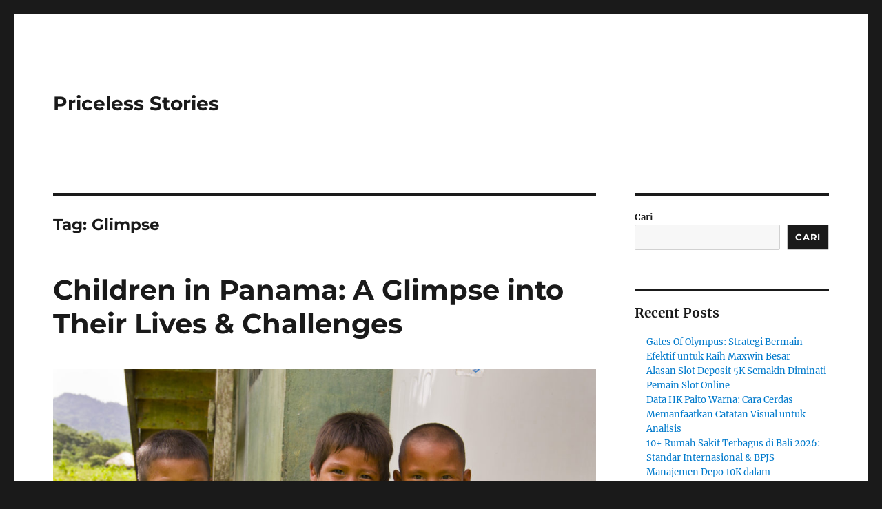

--- FILE ---
content_type: text/html; charset=UTF-8
request_url: https://priceless-stories.org/tag/glimpse/
body_size: 16352
content:
<!DOCTYPE html>
<html lang="id" class="no-js">
<head>
	<meta charset="UTF-8">
	<meta name="viewport" content="width=device-width, initial-scale=1.0">
	<link rel="profile" href="https://gmpg.org/xfn/11">
		<script>
(function(html){html.className = html.className.replace(/\bno-js\b/,'js')})(document.documentElement);
//# sourceURL=twentysixteen_javascript_detection
</script>
<meta name='robots' content='index, follow, max-image-preview:large, max-snippet:-1, max-video-preview:-1' />

	<!-- This site is optimized with the Yoast SEO plugin v26.8 - https://yoast.com/product/yoast-seo-wordpress/ -->
	<title>Glimpse Archives - Priceless Stories</title>
	<link rel="canonical" href="https://priceless-stories.org/tag/glimpse/" />
	<meta property="og:locale" content="id_ID" />
	<meta property="og:type" content="article" />
	<meta property="og:title" content="Glimpse Archives - Priceless Stories" />
	<meta property="og:url" content="https://priceless-stories.org/tag/glimpse/" />
	<meta property="og:site_name" content="Priceless Stories" />
	<meta name="twitter:card" content="summary_large_image" />
	<script type="application/ld+json" class="yoast-schema-graph">{"@context":"https://schema.org","@graph":[{"@type":"CollectionPage","@id":"https://priceless-stories.org/tag/glimpse/","url":"https://priceless-stories.org/tag/glimpse/","name":"Glimpse Archives - Priceless Stories","isPartOf":{"@id":"https://priceless-stories.org/#website"},"primaryImageOfPage":{"@id":"https://priceless-stories.org/tag/glimpse/#primaryimage"},"image":{"@id":"https://priceless-stories.org/tag/glimpse/#primaryimage"},"thumbnailUrl":"https://priceless-stories.org/wp-content/uploads/2024/09/shutterstock_255791494-1024x707-1.jpg","breadcrumb":{"@id":"https://priceless-stories.org/tag/glimpse/#breadcrumb"},"inLanguage":"id"},{"@type":"ImageObject","inLanguage":"id","@id":"https://priceless-stories.org/tag/glimpse/#primaryimage","url":"https://priceless-stories.org/wp-content/uploads/2024/09/shutterstock_255791494-1024x707-1.jpg","contentUrl":"https://priceless-stories.org/wp-content/uploads/2024/09/shutterstock_255791494-1024x707-1.jpg","width":1024,"height":707,"caption":"priceless-stories.org"},{"@type":"BreadcrumbList","@id":"https://priceless-stories.org/tag/glimpse/#breadcrumb","itemListElement":[{"@type":"ListItem","position":1,"name":"Home","item":"https://priceless-stories.org/"},{"@type":"ListItem","position":2,"name":"Glimpse"}]},{"@type":"WebSite","@id":"https://priceless-stories.org/#website","url":"https://priceless-stories.org/","name":"Priceless Stories","description":"","potentialAction":[{"@type":"SearchAction","target":{"@type":"EntryPoint","urlTemplate":"https://priceless-stories.org/?s={search_term_string}"},"query-input":{"@type":"PropertyValueSpecification","valueRequired":true,"valueName":"search_term_string"}}],"inLanguage":"id"}]}</script>
	<!-- / Yoast SEO plugin. -->


<link rel="alternate" type="application/rss+xml" title="Priceless Stories &raquo; Feed" href="https://priceless-stories.org/feed/" />
<link rel="alternate" type="application/rss+xml" title="Priceless Stories &raquo; Umpan Komentar" href="https://priceless-stories.org/comments/feed/" />
<link rel="alternate" type="application/rss+xml" title="Priceless Stories &raquo; Glimpse Umpan Tag" href="https://priceless-stories.org/tag/glimpse/feed/" />
<style id='wp-img-auto-sizes-contain-inline-css'>
img:is([sizes=auto i],[sizes^="auto," i]){contain-intrinsic-size:3000px 1500px}
/*# sourceURL=wp-img-auto-sizes-contain-inline-css */
</style>
<style id='wp-emoji-styles-inline-css'>

	img.wp-smiley, img.emoji {
		display: inline !important;
		border: none !important;
		box-shadow: none !important;
		height: 1em !important;
		width: 1em !important;
		margin: 0 0.07em !important;
		vertical-align: -0.1em !important;
		background: none !important;
		padding: 0 !important;
	}
/*# sourceURL=wp-emoji-styles-inline-css */
</style>
<style id='wp-block-library-inline-css'>
:root{--wp-block-synced-color:#7a00df;--wp-block-synced-color--rgb:122,0,223;--wp-bound-block-color:var(--wp-block-synced-color);--wp-editor-canvas-background:#ddd;--wp-admin-theme-color:#007cba;--wp-admin-theme-color--rgb:0,124,186;--wp-admin-theme-color-darker-10:#006ba1;--wp-admin-theme-color-darker-10--rgb:0,107,160.5;--wp-admin-theme-color-darker-20:#005a87;--wp-admin-theme-color-darker-20--rgb:0,90,135;--wp-admin-border-width-focus:2px}@media (min-resolution:192dpi){:root{--wp-admin-border-width-focus:1.5px}}.wp-element-button{cursor:pointer}:root .has-very-light-gray-background-color{background-color:#eee}:root .has-very-dark-gray-background-color{background-color:#313131}:root .has-very-light-gray-color{color:#eee}:root .has-very-dark-gray-color{color:#313131}:root .has-vivid-green-cyan-to-vivid-cyan-blue-gradient-background{background:linear-gradient(135deg,#00d084,#0693e3)}:root .has-purple-crush-gradient-background{background:linear-gradient(135deg,#34e2e4,#4721fb 50%,#ab1dfe)}:root .has-hazy-dawn-gradient-background{background:linear-gradient(135deg,#faaca8,#dad0ec)}:root .has-subdued-olive-gradient-background{background:linear-gradient(135deg,#fafae1,#67a671)}:root .has-atomic-cream-gradient-background{background:linear-gradient(135deg,#fdd79a,#004a59)}:root .has-nightshade-gradient-background{background:linear-gradient(135deg,#330968,#31cdcf)}:root .has-midnight-gradient-background{background:linear-gradient(135deg,#020381,#2874fc)}:root{--wp--preset--font-size--normal:16px;--wp--preset--font-size--huge:42px}.has-regular-font-size{font-size:1em}.has-larger-font-size{font-size:2.625em}.has-normal-font-size{font-size:var(--wp--preset--font-size--normal)}.has-huge-font-size{font-size:var(--wp--preset--font-size--huge)}.has-text-align-center{text-align:center}.has-text-align-left{text-align:left}.has-text-align-right{text-align:right}.has-fit-text{white-space:nowrap!important}#end-resizable-editor-section{display:none}.aligncenter{clear:both}.items-justified-left{justify-content:flex-start}.items-justified-center{justify-content:center}.items-justified-right{justify-content:flex-end}.items-justified-space-between{justify-content:space-between}.screen-reader-text{border:0;clip-path:inset(50%);height:1px;margin:-1px;overflow:hidden;padding:0;position:absolute;width:1px;word-wrap:normal!important}.screen-reader-text:focus{background-color:#ddd;clip-path:none;color:#444;display:block;font-size:1em;height:auto;left:5px;line-height:normal;padding:15px 23px 14px;text-decoration:none;top:5px;width:auto;z-index:100000}html :where(.has-border-color){border-style:solid}html :where([style*=border-top-color]){border-top-style:solid}html :where([style*=border-right-color]){border-right-style:solid}html :where([style*=border-bottom-color]){border-bottom-style:solid}html :where([style*=border-left-color]){border-left-style:solid}html :where([style*=border-width]){border-style:solid}html :where([style*=border-top-width]){border-top-style:solid}html :where([style*=border-right-width]){border-right-style:solid}html :where([style*=border-bottom-width]){border-bottom-style:solid}html :where([style*=border-left-width]){border-left-style:solid}html :where(img[class*=wp-image-]){height:auto;max-width:100%}:where(figure){margin:0 0 1em}html :where(.is-position-sticky){--wp-admin--admin-bar--position-offset:var(--wp-admin--admin-bar--height,0px)}@media screen and (max-width:600px){html :where(.is-position-sticky){--wp-admin--admin-bar--position-offset:0px}}

/*# sourceURL=wp-block-library-inline-css */
</style><style id='wp-block-archives-inline-css'>
.wp-block-archives{box-sizing:border-box}.wp-block-archives-dropdown label{display:block}
/*# sourceURL=https://priceless-stories.org/wp-includes/blocks/archives/style.min.css */
</style>
<style id='wp-block-categories-inline-css'>
.wp-block-categories{box-sizing:border-box}.wp-block-categories.alignleft{margin-right:2em}.wp-block-categories.alignright{margin-left:2em}.wp-block-categories.wp-block-categories-dropdown.aligncenter{text-align:center}.wp-block-categories .wp-block-categories__label{display:block;width:100%}
/*# sourceURL=https://priceless-stories.org/wp-includes/blocks/categories/style.min.css */
</style>
<style id='wp-block-heading-inline-css'>
h1:where(.wp-block-heading).has-background,h2:where(.wp-block-heading).has-background,h3:where(.wp-block-heading).has-background,h4:where(.wp-block-heading).has-background,h5:where(.wp-block-heading).has-background,h6:where(.wp-block-heading).has-background{padding:1.25em 2.375em}h1.has-text-align-left[style*=writing-mode]:where([style*=vertical-lr]),h1.has-text-align-right[style*=writing-mode]:where([style*=vertical-rl]),h2.has-text-align-left[style*=writing-mode]:where([style*=vertical-lr]),h2.has-text-align-right[style*=writing-mode]:where([style*=vertical-rl]),h3.has-text-align-left[style*=writing-mode]:where([style*=vertical-lr]),h3.has-text-align-right[style*=writing-mode]:where([style*=vertical-rl]),h4.has-text-align-left[style*=writing-mode]:where([style*=vertical-lr]),h4.has-text-align-right[style*=writing-mode]:where([style*=vertical-rl]),h5.has-text-align-left[style*=writing-mode]:where([style*=vertical-lr]),h5.has-text-align-right[style*=writing-mode]:where([style*=vertical-rl]),h6.has-text-align-left[style*=writing-mode]:where([style*=vertical-lr]),h6.has-text-align-right[style*=writing-mode]:where([style*=vertical-rl]){rotate:180deg}
/*# sourceURL=https://priceless-stories.org/wp-includes/blocks/heading/style.min.css */
</style>
<style id='wp-block-latest-comments-inline-css'>
ol.wp-block-latest-comments{box-sizing:border-box;margin-left:0}:where(.wp-block-latest-comments:not([style*=line-height] .wp-block-latest-comments__comment)){line-height:1.1}:where(.wp-block-latest-comments:not([style*=line-height] .wp-block-latest-comments__comment-excerpt p)){line-height:1.8}.has-dates :where(.wp-block-latest-comments:not([style*=line-height])),.has-excerpts :where(.wp-block-latest-comments:not([style*=line-height])){line-height:1.5}.wp-block-latest-comments .wp-block-latest-comments{padding-left:0}.wp-block-latest-comments__comment{list-style:none;margin-bottom:1em}.has-avatars .wp-block-latest-comments__comment{list-style:none;min-height:2.25em}.has-avatars .wp-block-latest-comments__comment .wp-block-latest-comments__comment-excerpt,.has-avatars .wp-block-latest-comments__comment .wp-block-latest-comments__comment-meta{margin-left:3.25em}.wp-block-latest-comments__comment-excerpt p{font-size:.875em;margin:.36em 0 1.4em}.wp-block-latest-comments__comment-date{display:block;font-size:.75em}.wp-block-latest-comments .avatar,.wp-block-latest-comments__comment-avatar{border-radius:1.5em;display:block;float:left;height:2.5em;margin-right:.75em;width:2.5em}.wp-block-latest-comments[class*=-font-size] a,.wp-block-latest-comments[style*=font-size] a{font-size:inherit}
/*# sourceURL=https://priceless-stories.org/wp-includes/blocks/latest-comments/style.min.css */
</style>
<style id='wp-block-latest-posts-inline-css'>
.wp-block-latest-posts{box-sizing:border-box}.wp-block-latest-posts.alignleft{margin-right:2em}.wp-block-latest-posts.alignright{margin-left:2em}.wp-block-latest-posts.wp-block-latest-posts__list{list-style:none}.wp-block-latest-posts.wp-block-latest-posts__list li{clear:both;overflow-wrap:break-word}.wp-block-latest-posts.is-grid{display:flex;flex-wrap:wrap}.wp-block-latest-posts.is-grid li{margin:0 1.25em 1.25em 0;width:100%}@media (min-width:600px){.wp-block-latest-posts.columns-2 li{width:calc(50% - .625em)}.wp-block-latest-posts.columns-2 li:nth-child(2n){margin-right:0}.wp-block-latest-posts.columns-3 li{width:calc(33.33333% - .83333em)}.wp-block-latest-posts.columns-3 li:nth-child(3n){margin-right:0}.wp-block-latest-posts.columns-4 li{width:calc(25% - .9375em)}.wp-block-latest-posts.columns-4 li:nth-child(4n){margin-right:0}.wp-block-latest-posts.columns-5 li{width:calc(20% - 1em)}.wp-block-latest-posts.columns-5 li:nth-child(5n){margin-right:0}.wp-block-latest-posts.columns-6 li{width:calc(16.66667% - 1.04167em)}.wp-block-latest-posts.columns-6 li:nth-child(6n){margin-right:0}}:root :where(.wp-block-latest-posts.is-grid){padding:0}:root :where(.wp-block-latest-posts.wp-block-latest-posts__list){padding-left:0}.wp-block-latest-posts__post-author,.wp-block-latest-posts__post-date{display:block;font-size:.8125em}.wp-block-latest-posts__post-excerpt,.wp-block-latest-posts__post-full-content{margin-bottom:1em;margin-top:.5em}.wp-block-latest-posts__featured-image a{display:inline-block}.wp-block-latest-posts__featured-image img{height:auto;max-width:100%;width:auto}.wp-block-latest-posts__featured-image.alignleft{float:left;margin-right:1em}.wp-block-latest-posts__featured-image.alignright{float:right;margin-left:1em}.wp-block-latest-posts__featured-image.aligncenter{margin-bottom:1em;text-align:center}
/*# sourceURL=https://priceless-stories.org/wp-includes/blocks/latest-posts/style.min.css */
</style>
<style id='wp-block-search-inline-css'>
.wp-block-search__button{margin-left:10px;word-break:normal}.wp-block-search__button.has-icon{line-height:0}.wp-block-search__button svg{height:1.25em;min-height:24px;min-width:24px;width:1.25em;fill:currentColor;vertical-align:text-bottom}:where(.wp-block-search__button){border:1px solid #ccc;padding:6px 10px}.wp-block-search__inside-wrapper{display:flex;flex:auto;flex-wrap:nowrap;max-width:100%}.wp-block-search__label{width:100%}.wp-block-search.wp-block-search__button-only .wp-block-search__button{box-sizing:border-box;display:flex;flex-shrink:0;justify-content:center;margin-left:0;max-width:100%}.wp-block-search.wp-block-search__button-only .wp-block-search__inside-wrapper{min-width:0!important;transition-property:width}.wp-block-search.wp-block-search__button-only .wp-block-search__input{flex-basis:100%;transition-duration:.3s}.wp-block-search.wp-block-search__button-only.wp-block-search__searchfield-hidden,.wp-block-search.wp-block-search__button-only.wp-block-search__searchfield-hidden .wp-block-search__inside-wrapper{overflow:hidden}.wp-block-search.wp-block-search__button-only.wp-block-search__searchfield-hidden .wp-block-search__input{border-left-width:0!important;border-right-width:0!important;flex-basis:0;flex-grow:0;margin:0;min-width:0!important;padding-left:0!important;padding-right:0!important;width:0!important}:where(.wp-block-search__input){appearance:none;border:1px solid #949494;flex-grow:1;font-family:inherit;font-size:inherit;font-style:inherit;font-weight:inherit;letter-spacing:inherit;line-height:inherit;margin-left:0;margin-right:0;min-width:3rem;padding:8px;text-decoration:unset!important;text-transform:inherit}:where(.wp-block-search__button-inside .wp-block-search__inside-wrapper){background-color:#fff;border:1px solid #949494;box-sizing:border-box;padding:4px}:where(.wp-block-search__button-inside .wp-block-search__inside-wrapper) .wp-block-search__input{border:none;border-radius:0;padding:0 4px}:where(.wp-block-search__button-inside .wp-block-search__inside-wrapper) .wp-block-search__input:focus{outline:none}:where(.wp-block-search__button-inside .wp-block-search__inside-wrapper) :where(.wp-block-search__button){padding:4px 8px}.wp-block-search.aligncenter .wp-block-search__inside-wrapper{margin:auto}.wp-block[data-align=right] .wp-block-search.wp-block-search__button-only .wp-block-search__inside-wrapper{float:right}
/*# sourceURL=https://priceless-stories.org/wp-includes/blocks/search/style.min.css */
</style>
<style id='wp-block-search-theme-inline-css'>
.wp-block-search .wp-block-search__label{font-weight:700}.wp-block-search__button{border:1px solid #ccc;padding:.375em .625em}
/*# sourceURL=https://priceless-stories.org/wp-includes/blocks/search/theme.min.css */
</style>
<style id='wp-block-group-inline-css'>
.wp-block-group{box-sizing:border-box}:where(.wp-block-group.wp-block-group-is-layout-constrained){position:relative}
/*# sourceURL=https://priceless-stories.org/wp-includes/blocks/group/style.min.css */
</style>
<style id='wp-block-group-theme-inline-css'>
:where(.wp-block-group.has-background){padding:1.25em 2.375em}
/*# sourceURL=https://priceless-stories.org/wp-includes/blocks/group/theme.min.css */
</style>
<style id='global-styles-inline-css'>
:root{--wp--preset--aspect-ratio--square: 1;--wp--preset--aspect-ratio--4-3: 4/3;--wp--preset--aspect-ratio--3-4: 3/4;--wp--preset--aspect-ratio--3-2: 3/2;--wp--preset--aspect-ratio--2-3: 2/3;--wp--preset--aspect-ratio--16-9: 16/9;--wp--preset--aspect-ratio--9-16: 9/16;--wp--preset--color--black: #000000;--wp--preset--color--cyan-bluish-gray: #abb8c3;--wp--preset--color--white: #fff;--wp--preset--color--pale-pink: #f78da7;--wp--preset--color--vivid-red: #cf2e2e;--wp--preset--color--luminous-vivid-orange: #ff6900;--wp--preset--color--luminous-vivid-amber: #fcb900;--wp--preset--color--light-green-cyan: #7bdcb5;--wp--preset--color--vivid-green-cyan: #00d084;--wp--preset--color--pale-cyan-blue: #8ed1fc;--wp--preset--color--vivid-cyan-blue: #0693e3;--wp--preset--color--vivid-purple: #9b51e0;--wp--preset--color--dark-gray: #1a1a1a;--wp--preset--color--medium-gray: #686868;--wp--preset--color--light-gray: #e5e5e5;--wp--preset--color--blue-gray: #4d545c;--wp--preset--color--bright-blue: #007acc;--wp--preset--color--light-blue: #9adffd;--wp--preset--color--dark-brown: #402b30;--wp--preset--color--medium-brown: #774e24;--wp--preset--color--dark-red: #640c1f;--wp--preset--color--bright-red: #ff675f;--wp--preset--color--yellow: #ffef8e;--wp--preset--gradient--vivid-cyan-blue-to-vivid-purple: linear-gradient(135deg,rgb(6,147,227) 0%,rgb(155,81,224) 100%);--wp--preset--gradient--light-green-cyan-to-vivid-green-cyan: linear-gradient(135deg,rgb(122,220,180) 0%,rgb(0,208,130) 100%);--wp--preset--gradient--luminous-vivid-amber-to-luminous-vivid-orange: linear-gradient(135deg,rgb(252,185,0) 0%,rgb(255,105,0) 100%);--wp--preset--gradient--luminous-vivid-orange-to-vivid-red: linear-gradient(135deg,rgb(255,105,0) 0%,rgb(207,46,46) 100%);--wp--preset--gradient--very-light-gray-to-cyan-bluish-gray: linear-gradient(135deg,rgb(238,238,238) 0%,rgb(169,184,195) 100%);--wp--preset--gradient--cool-to-warm-spectrum: linear-gradient(135deg,rgb(74,234,220) 0%,rgb(151,120,209) 20%,rgb(207,42,186) 40%,rgb(238,44,130) 60%,rgb(251,105,98) 80%,rgb(254,248,76) 100%);--wp--preset--gradient--blush-light-purple: linear-gradient(135deg,rgb(255,206,236) 0%,rgb(152,150,240) 100%);--wp--preset--gradient--blush-bordeaux: linear-gradient(135deg,rgb(254,205,165) 0%,rgb(254,45,45) 50%,rgb(107,0,62) 100%);--wp--preset--gradient--luminous-dusk: linear-gradient(135deg,rgb(255,203,112) 0%,rgb(199,81,192) 50%,rgb(65,88,208) 100%);--wp--preset--gradient--pale-ocean: linear-gradient(135deg,rgb(255,245,203) 0%,rgb(182,227,212) 50%,rgb(51,167,181) 100%);--wp--preset--gradient--electric-grass: linear-gradient(135deg,rgb(202,248,128) 0%,rgb(113,206,126) 100%);--wp--preset--gradient--midnight: linear-gradient(135deg,rgb(2,3,129) 0%,rgb(40,116,252) 100%);--wp--preset--font-size--small: 13px;--wp--preset--font-size--medium: 20px;--wp--preset--font-size--large: 36px;--wp--preset--font-size--x-large: 42px;--wp--preset--spacing--20: 0.44rem;--wp--preset--spacing--30: 0.67rem;--wp--preset--spacing--40: 1rem;--wp--preset--spacing--50: 1.5rem;--wp--preset--spacing--60: 2.25rem;--wp--preset--spacing--70: 3.38rem;--wp--preset--spacing--80: 5.06rem;--wp--preset--shadow--natural: 6px 6px 9px rgba(0, 0, 0, 0.2);--wp--preset--shadow--deep: 12px 12px 50px rgba(0, 0, 0, 0.4);--wp--preset--shadow--sharp: 6px 6px 0px rgba(0, 0, 0, 0.2);--wp--preset--shadow--outlined: 6px 6px 0px -3px rgb(255, 255, 255), 6px 6px rgb(0, 0, 0);--wp--preset--shadow--crisp: 6px 6px 0px rgb(0, 0, 0);}:where(.is-layout-flex){gap: 0.5em;}:where(.is-layout-grid){gap: 0.5em;}body .is-layout-flex{display: flex;}.is-layout-flex{flex-wrap: wrap;align-items: center;}.is-layout-flex > :is(*, div){margin: 0;}body .is-layout-grid{display: grid;}.is-layout-grid > :is(*, div){margin: 0;}:where(.wp-block-columns.is-layout-flex){gap: 2em;}:where(.wp-block-columns.is-layout-grid){gap: 2em;}:where(.wp-block-post-template.is-layout-flex){gap: 1.25em;}:where(.wp-block-post-template.is-layout-grid){gap: 1.25em;}.has-black-color{color: var(--wp--preset--color--black) !important;}.has-cyan-bluish-gray-color{color: var(--wp--preset--color--cyan-bluish-gray) !important;}.has-white-color{color: var(--wp--preset--color--white) !important;}.has-pale-pink-color{color: var(--wp--preset--color--pale-pink) !important;}.has-vivid-red-color{color: var(--wp--preset--color--vivid-red) !important;}.has-luminous-vivid-orange-color{color: var(--wp--preset--color--luminous-vivid-orange) !important;}.has-luminous-vivid-amber-color{color: var(--wp--preset--color--luminous-vivid-amber) !important;}.has-light-green-cyan-color{color: var(--wp--preset--color--light-green-cyan) !important;}.has-vivid-green-cyan-color{color: var(--wp--preset--color--vivid-green-cyan) !important;}.has-pale-cyan-blue-color{color: var(--wp--preset--color--pale-cyan-blue) !important;}.has-vivid-cyan-blue-color{color: var(--wp--preset--color--vivid-cyan-blue) !important;}.has-vivid-purple-color{color: var(--wp--preset--color--vivid-purple) !important;}.has-black-background-color{background-color: var(--wp--preset--color--black) !important;}.has-cyan-bluish-gray-background-color{background-color: var(--wp--preset--color--cyan-bluish-gray) !important;}.has-white-background-color{background-color: var(--wp--preset--color--white) !important;}.has-pale-pink-background-color{background-color: var(--wp--preset--color--pale-pink) !important;}.has-vivid-red-background-color{background-color: var(--wp--preset--color--vivid-red) !important;}.has-luminous-vivid-orange-background-color{background-color: var(--wp--preset--color--luminous-vivid-orange) !important;}.has-luminous-vivid-amber-background-color{background-color: var(--wp--preset--color--luminous-vivid-amber) !important;}.has-light-green-cyan-background-color{background-color: var(--wp--preset--color--light-green-cyan) !important;}.has-vivid-green-cyan-background-color{background-color: var(--wp--preset--color--vivid-green-cyan) !important;}.has-pale-cyan-blue-background-color{background-color: var(--wp--preset--color--pale-cyan-blue) !important;}.has-vivid-cyan-blue-background-color{background-color: var(--wp--preset--color--vivid-cyan-blue) !important;}.has-vivid-purple-background-color{background-color: var(--wp--preset--color--vivid-purple) !important;}.has-black-border-color{border-color: var(--wp--preset--color--black) !important;}.has-cyan-bluish-gray-border-color{border-color: var(--wp--preset--color--cyan-bluish-gray) !important;}.has-white-border-color{border-color: var(--wp--preset--color--white) !important;}.has-pale-pink-border-color{border-color: var(--wp--preset--color--pale-pink) !important;}.has-vivid-red-border-color{border-color: var(--wp--preset--color--vivid-red) !important;}.has-luminous-vivid-orange-border-color{border-color: var(--wp--preset--color--luminous-vivid-orange) !important;}.has-luminous-vivid-amber-border-color{border-color: var(--wp--preset--color--luminous-vivid-amber) !important;}.has-light-green-cyan-border-color{border-color: var(--wp--preset--color--light-green-cyan) !important;}.has-vivid-green-cyan-border-color{border-color: var(--wp--preset--color--vivid-green-cyan) !important;}.has-pale-cyan-blue-border-color{border-color: var(--wp--preset--color--pale-cyan-blue) !important;}.has-vivid-cyan-blue-border-color{border-color: var(--wp--preset--color--vivid-cyan-blue) !important;}.has-vivid-purple-border-color{border-color: var(--wp--preset--color--vivid-purple) !important;}.has-vivid-cyan-blue-to-vivid-purple-gradient-background{background: var(--wp--preset--gradient--vivid-cyan-blue-to-vivid-purple) !important;}.has-light-green-cyan-to-vivid-green-cyan-gradient-background{background: var(--wp--preset--gradient--light-green-cyan-to-vivid-green-cyan) !important;}.has-luminous-vivid-amber-to-luminous-vivid-orange-gradient-background{background: var(--wp--preset--gradient--luminous-vivid-amber-to-luminous-vivid-orange) !important;}.has-luminous-vivid-orange-to-vivid-red-gradient-background{background: var(--wp--preset--gradient--luminous-vivid-orange-to-vivid-red) !important;}.has-very-light-gray-to-cyan-bluish-gray-gradient-background{background: var(--wp--preset--gradient--very-light-gray-to-cyan-bluish-gray) !important;}.has-cool-to-warm-spectrum-gradient-background{background: var(--wp--preset--gradient--cool-to-warm-spectrum) !important;}.has-blush-light-purple-gradient-background{background: var(--wp--preset--gradient--blush-light-purple) !important;}.has-blush-bordeaux-gradient-background{background: var(--wp--preset--gradient--blush-bordeaux) !important;}.has-luminous-dusk-gradient-background{background: var(--wp--preset--gradient--luminous-dusk) !important;}.has-pale-ocean-gradient-background{background: var(--wp--preset--gradient--pale-ocean) !important;}.has-electric-grass-gradient-background{background: var(--wp--preset--gradient--electric-grass) !important;}.has-midnight-gradient-background{background: var(--wp--preset--gradient--midnight) !important;}.has-small-font-size{font-size: var(--wp--preset--font-size--small) !important;}.has-medium-font-size{font-size: var(--wp--preset--font-size--medium) !important;}.has-large-font-size{font-size: var(--wp--preset--font-size--large) !important;}.has-x-large-font-size{font-size: var(--wp--preset--font-size--x-large) !important;}
/*# sourceURL=global-styles-inline-css */
</style>

<style id='classic-theme-styles-inline-css'>
/*! This file is auto-generated */
.wp-block-button__link{color:#fff;background-color:#32373c;border-radius:9999px;box-shadow:none;text-decoration:none;padding:calc(.667em + 2px) calc(1.333em + 2px);font-size:1.125em}.wp-block-file__button{background:#32373c;color:#fff;text-decoration:none}
/*# sourceURL=/wp-includes/css/classic-themes.min.css */
</style>
<link rel='stylesheet' id='twentysixteen-fonts-css' href='https://priceless-stories.org/wp-content/themes/twentysixteen/fonts/merriweather-plus-montserrat-plus-inconsolata.css?ver=20230328' media='all' />
<link rel='stylesheet' id='genericons-css' href='https://priceless-stories.org/wp-content/themes/twentysixteen/genericons/genericons.css?ver=20251101' media='all' />
<link rel='stylesheet' id='twentysixteen-style-css' href='https://priceless-stories.org/wp-content/themes/twentysixteen/style.css?ver=20251202' media='all' />
<link rel='stylesheet' id='twentysixteen-block-style-css' href='https://priceless-stories.org/wp-content/themes/twentysixteen/css/blocks.css?ver=20240817' media='all' />
<script src="https://priceless-stories.org/wp-includes/js/jquery/jquery.min.js?ver=3.7.1" id="jquery-core-js"></script>
<script src="https://priceless-stories.org/wp-includes/js/jquery/jquery-migrate.min.js?ver=3.4.1" id="jquery-migrate-js"></script>
<script id="twentysixteen-script-js-extra">
var screenReaderText = {"expand":"expand child menu","collapse":"collapse child menu"};
//# sourceURL=twentysixteen-script-js-extra
</script>
<script src="https://priceless-stories.org/wp-content/themes/twentysixteen/js/functions.js?ver=20230629" id="twentysixteen-script-js" defer data-wp-strategy="defer"></script>
<link rel="https://api.w.org/" href="https://priceless-stories.org/wp-json/" /><link rel="alternate" title="JSON" type="application/json" href="https://priceless-stories.org/wp-json/wp/v2/tags/189" /><link rel="EditURI" type="application/rsd+xml" title="RSD" href="https://priceless-stories.org/xmlrpc.php?rsd" />
<meta name="generator" content="WordPress 6.9" />
</head>

<body class="archive tag tag-glimpse tag-189 wp-embed-responsive wp-theme-twentysixteen hfeed">
<div id="page" class="site">
	<div class="site-inner">
		<a class="skip-link screen-reader-text" href="#content">
			Skip to content		</a>

		<header id="masthead" class="site-header">
			<div class="site-header-main">
				<div class="site-branding">
											<p class="site-title"><a href="https://priceless-stories.org/" rel="home" >Priceless Stories</a></p>
										</div><!-- .site-branding -->

							</div><!-- .site-header-main -->

					</header><!-- .site-header -->

		<div id="content" class="site-content">

	<div id="primary" class="content-area">
		<main id="main" class="site-main">

		
			<header class="page-header">
				<h1 class="page-title">Tag: <span>Glimpse</span></h1>			</header><!-- .page-header -->

			
<article id="post-1240" class="post-1240 post type-post status-publish format-standard has-post-thumbnail hentry category-country tag-challenge tag-children tag-glimpse tag-live tag-panama">
	<header class="entry-header">
		
		<h2 class="entry-title"><a href="https://priceless-stories.org/children-in-panama-a-glimpse-into-their-lives-challenges/" rel="bookmark">Children in Panama: A Glimpse into Their Lives &#038; Challenges</a></h2>	</header><!-- .entry-header -->

	
	
	<a class="post-thumbnail" href="https://priceless-stories.org/children-in-panama-a-glimpse-into-their-lives-challenges/" aria-hidden="true">
		<img width="1024" height="707" src="https://priceless-stories.org/wp-content/uploads/2024/09/shutterstock_255791494-1024x707-1.jpg" class="attachment-post-thumbnail size-post-thumbnail wp-post-image" alt="Children in Panama: A Glimpse into Their Lives &#038; Challenges" decoding="async" fetchpriority="high" srcset="https://priceless-stories.org/wp-content/uploads/2024/09/shutterstock_255791494-1024x707-1.jpg 1024w, https://priceless-stories.org/wp-content/uploads/2024/09/shutterstock_255791494-1024x707-1-300x207.jpg 300w, https://priceless-stories.org/wp-content/uploads/2024/09/shutterstock_255791494-1024x707-1-768x530.jpg 768w" sizes="(max-width: 709px) 85vw, (max-width: 909px) 67vw, (max-width: 984px) 60vw, (max-width: 1362px) 62vw, 840px" />	</a>

		
	<div class="entry-content">
		<p><a href="https://priceless-stories.org/">priceless-stories.org</a> &#8211; Panama, a country known for its vibrant culture, economic growth, and strategic geographical location, is also home to a diverse population of children. These young individuals, who make up a significant portion of the country&#8217;s demographic, face a unique set of challenges and opportunities that shape their lives and futures. This article aims to shed light on the current state of children in Panama, exploring their living conditions, education, health, and the efforts being made to support their well-being.</p>
<h2>Living Conditions</h2>
<p>The living conditions for children in Panama vary greatly depending on their socioeconomic status and geographical location. While urban areas offer better access to services and amenities, many children in rural and indigenous communities face significant challenges. These include limited access to clean water, sanitation, and healthcare, as well as exposure to environmental hazards.</p>
<h2>Education</h2>
<p>Education is a critical aspect of a child&#8217;s development, and Panama has made strides in ensuring access to primary education. However, disparities remain, particularly in rural and indigenous areas, where children may face barriers such as long distances to schools, lack of infrastructure, and cultural differences. The government and various organizations are working to address these issues, focusing on improving school facilities, teacher training, and the inclusion of indigenous languages in the curriculum.</p>
<h2>Health</h2>
<p>The health of children in Panama has seen improvements over the years, with reduced infant mortality rates and increased vaccination coverage. However, malnutrition and respiratory diseases remain significant concerns, particularly among the poorest and most remote communities. The government&#8217;s efforts to expand healthcare services and promote healthy living are crucial in addressing these challenges.</p>
<h2>Support and Advocacy</h2>
<p>Various organizations, both local and international, are actively involved in supporting children in Panama. Their work includes providing education, healthcare, nutrition, and protection from abuse and exploitation. These efforts are complemented by government initiatives aimed at improving child welfare and ensuring the rights of children are upheld.</p>
<h2>Conclusion</h2>
<p>Children in Panama are a testament to the country&#8217;s resilience and potential. While they face numerous challenges, the collective efforts of the government, non-profit organizations, and the community are paving the way for a brighter future. By focusing on education, health, and overall well-being, Panama is striving to ensure that its youngest citizens can grow up in a supportive environment, ready to contribute to their country&#8217;s continued development.</p>
	</div><!-- .entry-content -->

	<footer class="entry-footer">
		<span class="byline"><img alt='' src='https://secure.gravatar.com/avatar/be588cab0e4545ba458ed31eb44cc131bf1075bee64138b4402576c5d4cf848e?s=49&#038;d=monsterid&#038;r=g' srcset='https://secure.gravatar.com/avatar/be588cab0e4545ba458ed31eb44cc131bf1075bee64138b4402576c5d4cf848e?s=98&#038;d=monsterid&#038;r=g 2x' class='avatar avatar-49 photo' height='49' width='49' decoding='async'/><span class="screen-reader-text">Author </span><span class="author vcard"><a class="url fn n" href="https://priceless-stories.org/author/smilingloris85/">smilingloris85</a></span></span><span class="posted-on"><span class="screen-reader-text">Posted on </span><a href="https://priceless-stories.org/children-in-panama-a-glimpse-into-their-lives-challenges/" rel="bookmark"><time class="entry-date published updated" datetime="2024-09-14T22:49:10+07:00">09/14/2024</time></a></span><span class="cat-links"><span class="screen-reader-text">Categories </span><a href="https://priceless-stories.org/category/country/" rel="category tag">Country</a></span><span class="tags-links"><span class="screen-reader-text">Tags </span><a href="https://priceless-stories.org/tag/challenge/" rel="tag">Challenge</a>, <a href="https://priceless-stories.org/tag/children/" rel="tag">Children</a>, <a href="https://priceless-stories.org/tag/glimpse/" rel="tag">Glimpse</a>, <a href="https://priceless-stories.org/tag/live/" rel="tag">Live</a>, <a href="https://priceless-stories.org/tag/panama/" rel="tag">Panama</a></span>			</footer><!-- .entry-footer -->
</article><!-- #post-1240 -->

<article id="post-1116" class="post-1116 post type-post status-publish format-standard has-post-thumbnail hentry category-celebrity tag-celebrity tag-dating tag-glimpse tag-heartthrob tag-hollywood tag-life">
	<header class="entry-header">
		
		<h2 class="entry-title"><a href="https://priceless-stories.org/glimpse-into-celebrity-dating-life-hollywood-heartthrobs/" rel="bookmark">Glimpse into Celebrity Dating Life: Hollywood Heartthrobs</a></h2>	</header><!-- .entry-header -->

	
	
	<a class="post-thumbnail" href="https://priceless-stories.org/glimpse-into-celebrity-dating-life-hollywood-heartthrobs/" aria-hidden="true">
		<img width="1200" height="675" src="https://priceless-stories.org/wp-content/uploads/2024/08/untitled-design-2023-11-26t155036-405.webp" class="attachment-post-thumbnail size-post-thumbnail wp-post-image" alt="Glimpse into Celebrity Dating Life: Hollywood Heartthrobs" decoding="async" srcset="https://priceless-stories.org/wp-content/uploads/2024/08/untitled-design-2023-11-26t155036-405.webp 1920w, https://priceless-stories.org/wp-content/uploads/2024/08/untitled-design-2023-11-26t155036-405-300x169.webp 300w, https://priceless-stories.org/wp-content/uploads/2024/08/untitled-design-2023-11-26t155036-405-1024x576.webp 1024w, https://priceless-stories.org/wp-content/uploads/2024/08/untitled-design-2023-11-26t155036-405-768x432.webp 768w, https://priceless-stories.org/wp-content/uploads/2024/08/untitled-design-2023-11-26t155036-405-1536x864.webp 1536w, https://priceless-stories.org/wp-content/uploads/2024/08/untitled-design-2023-11-26t155036-405-1280x720.webp 1280w" sizes="(max-width: 709px) 85vw, (max-width: 909px) 67vw, (max-width: 984px) 60vw, (max-width: 1362px) 62vw, 840px" />	</a>

		
	<div class="entry-content">
		<p><a href="https://priceless-stories.org/">priceless-stories.org</a> &#8211; The world of Hollywood is often shrouded in mystery, with fans eagerly trying to catch a glimpse into the lives of their favorite stars. Among the most fascinating aspects of celebrity life is their dating history, which often becomes fodder for tabloids and the subject of much speculation. Hollywood heartthrobs, in particular, have a way of capturing the public&#8217;s imagination with their romantic escapades, leaving fans wondering about the secrets behind their love lives. In this article, we&#8217;ll take a closer look at the dating life of Hollywood&#8217;s most sought-after bachelors, exploring the highs and lows of romance under the spotlight.</p>
<h2>The Allure of Hollywood Heartthrobs</h2>
<p>Hollywood heartthrobs are not just actors; they are icons of style, charm, and charisma. Men like Leonardo DiCaprio, Brad Pitt, and George Clooney have become synonymous with the term, each with a unique appeal that has captivated audiences for decades. Their on-screen personas often bleed into their off-screen lives, making their romantic interests a matter of public fascination.</p>
<h2>The Challenges of Dating in the Public Eye</h2>
<p>Dating as a Hollywood heartthrob comes with its own set of challenges. The constant scrutiny from the media and fans can put a strain on even the strongest of relationships. Privacy is a luxury that these celebrities seldom enjoy, with paparazzi often lurking in the shadows, ready to capture intimate moments. This lack of privacy can lead to misunderstandings and misrepresentations, complicating the already delicate dance of romance.</p>
<h2>The High-Profile Relationships</h2>
<p>Hollywood heartthrobs are often linked with some of the most beautiful and talented women in the industry. These high-profile relationships become the talk of the town, with every date, breakup, and reconciliation documented for the world to see. From Brad Pitt&#8217;s marriages to Jennifer Aniston and Angelina Jolie to Leonardo DiCaprio&#8217;s string of model girlfriends, these relationships are analyzed and dissected by the public, sometimes overshadowing the stars&#8217; professional achievements.</p>
<h2>The Search for Love</h2>
<p>Despite the glitz and glamour, Hollywood heartthrobs are human, with the same desires for love and companionship as anyone else. Their search for love, however, is anything but ordinary. It involves navigating through a sea of admirers, managing expectations, and finding someone who loves them for who they are, not just their celebrity status. This search can be a lonely one, with many heartthrobs admitting to feeling isolated and misunderstood in their quest for a genuine connection.</p>
<h2>The Impact on Their Careers</h2>
<p>The dating life of Hollywood heartthrobs can also have a significant impact on their careers. A high-profile relationship can either boost their public image or lead to unwanted media attention that detracts from their professional work. Celebrities must carefully balance their personal lives with their careers, ensuring that one does not overshadow the other.</p>
<h2>Conclusion</h2>
<p>The dating life of Hollywood heartthrobs is a complex tapestry of love, fame, and the relentless pursuit of privacy. While they may seem to have it all, the reality is that finding love in the public eye is fraught with challenges. As fans, it&#8217;s important to remember that behind the glamorous facade are individuals with the same hopes and fears as the rest of us. Their journey to find love, much like our own, is a mix of triumphs and trials, each step illuminated by the bright lights of Hollywood.</p>
	</div><!-- .entry-content -->

	<footer class="entry-footer">
		<span class="byline"><img alt='' src='https://secure.gravatar.com/avatar/be588cab0e4545ba458ed31eb44cc131bf1075bee64138b4402576c5d4cf848e?s=49&#038;d=monsterid&#038;r=g' srcset='https://secure.gravatar.com/avatar/be588cab0e4545ba458ed31eb44cc131bf1075bee64138b4402576c5d4cf848e?s=98&#038;d=monsterid&#038;r=g 2x' class='avatar avatar-49 photo' height='49' width='49' loading='lazy' decoding='async'/><span class="screen-reader-text">Author </span><span class="author vcard"><a class="url fn n" href="https://priceless-stories.org/author/smilingloris85/">smilingloris85</a></span></span><span class="posted-on"><span class="screen-reader-text">Posted on </span><a href="https://priceless-stories.org/glimpse-into-celebrity-dating-life-hollywood-heartthrobs/" rel="bookmark"><time class="entry-date published updated" datetime="2024-08-16T15:12:29+07:00">08/16/2024</time></a></span><span class="cat-links"><span class="screen-reader-text">Categories </span><a href="https://priceless-stories.org/category/celebrity/" rel="category tag">Celebrity</a></span><span class="tags-links"><span class="screen-reader-text">Tags </span><a href="https://priceless-stories.org/tag/celebrity/" rel="tag">Celebrity</a>, <a href="https://priceless-stories.org/tag/dating/" rel="tag">Dating</a>, <a href="https://priceless-stories.org/tag/glimpse/" rel="tag">Glimpse</a>, <a href="https://priceless-stories.org/tag/heartthrob/" rel="tag">Heartthrob</a>, <a href="https://priceless-stories.org/tag/hollywood/" rel="tag">Hollywood</a>, <a href="https://priceless-stories.org/tag/life/" rel="tag">Life</a></span>			</footer><!-- .entry-footer -->
</article><!-- #post-1116 -->

<article id="post-1004" class="post-1004 post type-post status-publish format-standard has-post-thumbnail hentry category-zoo tag-animals tag-complex tag-glimpse tag-lives tag-social tag-world tag-zoo">
	<header class="entry-header">
		
		<h2 class="entry-title"><a href="https://priceless-stories.org/glimpse-into-their-complex-world-the-social-lives-of-zoo-animals/" rel="bookmark">Glimpse into Their Complex World: The Social Lives of Zoo Animals</a></h2>	</header><!-- .entry-header -->

	
	
	<a class="post-thumbnail" href="https://priceless-stories.org/glimpse-into-their-complex-world-the-social-lives-of-zoo-animals/" aria-hidden="true">
		<img width="768" height="512" src="https://priceless-stories.org/wp-content/uploads/2024/07/a8a7274df022470da4095090059fb382.jpeg" class="attachment-post-thumbnail size-post-thumbnail wp-post-image" alt="Glimpse into Their Complex World: The Social Lives of Zoo Animals" decoding="async" loading="lazy" srcset="https://priceless-stories.org/wp-content/uploads/2024/07/a8a7274df022470da4095090059fb382.jpeg 768w, https://priceless-stories.org/wp-content/uploads/2024/07/a8a7274df022470da4095090059fb382-300x200.jpeg 300w" sizes="(max-width: 709px) 85vw, (max-width: 909px) 67vw, (max-width: 984px) 60vw, (max-width: 1362px) 62vw, 840px" />	</a>

		
	<div class="entry-content">
		<p>The social lives of zoo animals are a fascinating subject that offers a window into the complex behaviors and interactions of creatures from around the globe. While zoos primarily aim to conserve species, educate the public, and provide recreational experiences, they also serve as important arenas for observing animal behavior. This article delves into the social dynamics of zoo animals, highlighting the intricate relationships, hierarchies, and communication methods that exist within their enclosures.</p>
<p><strong>The Importance of Social Structure</strong></p>
<p>For many species, social structure is essential for survival. In the wild, animals rely on their social networks for hunting, protection, and raising young. Zoos strive to replicate these conditions by creating environments that allow for natural behaviors. For example, primates like chimpanzees and gorillas form complex societies with distinct hierarchies. Observing these animals in zoos reveals the intricate politics of grooming, alliances, and dominance displays that mirror human social interactions.</p>
<p><strong>Communication Beyond Words</strong></p>
<p>Zoo animals communicate in myriad ways, from the vocalizations of elephants and birds to the subtle body language of big cats. These forms of communication are crucial for maintaining social order and expressing needs. Keepers and researchers often spend years learning the nuances of these signals, which can include everything from the pitch of a call to the flick of an ear. Understanding these communications helps in providing better care and enrichment for the animals.</p>
<p><strong>The Role of Enrichment</strong></p>
<p>Enrichment plays a vital role in the social lives of zoo animals. By introducing new objects, scents, and challenges, zookeepers encourage natural behaviors and prevent boredom. Enrichment can also stimulate social interactions, as animals may work together to solve puzzles or compete for resources, mimicking scenarios they would encounter in the wild. This not only enhances their physical and mental well-being but also provides valuable insights into their social dynamics.</p>
<p><strong>Challenges and Adaptations</strong></p>
<p>Living in a zoo presents unique challenges for animals accustomed to vast territories and diverse populations. Zoos must carefully manage group dynamics to prevent stress and aggression. This can involve rotating animals between enclosures, introducing new individuals to stimulate social structures, or even separating incompatible animals. Despite these challenges, many zoo animals adapt remarkably well, forming strong bonds and displaying resilience in the face of change.</p>
<p><strong>Conservation and Education</strong></p>
<p>The social lives of zoo animals also have a significant impact on conservation efforts. By studying animal behavior, scientists can better understand the needs of species in the wild, informing conservation strategies and rehabilitation programs. Additionally, observing social interactions in zoos can inspire visitors to care about wildlife and conservation, highlighting the importance of preserving natural habitats where these complex societies can thrive.</p>
<p><strong>Conclusion</strong></p>
<p>The social lives of zoo animals are a testament to the adaptability and intelligence of the creatures we share our planet with. From the intricate hierarchies of primates to the cooperative hunting strategies of social carnivores, these behaviors remind us of the rich tapestry of life that exists beyond human society. Zoos play a crucial role in preserving this diversity, offering a unique opportunity to learn from and appreciate the complex social worlds of animals. As we continue to observe and study these fascinating creatures, we gain not only a deeper understanding of their needs but also a greater appreciation for the importance of conservation in preserving the natural world for generations to come.</p>
	</div><!-- .entry-content -->

	<footer class="entry-footer">
		<span class="byline"><img alt='' src='https://secure.gravatar.com/avatar/be588cab0e4545ba458ed31eb44cc131bf1075bee64138b4402576c5d4cf848e?s=49&#038;d=monsterid&#038;r=g' srcset='https://secure.gravatar.com/avatar/be588cab0e4545ba458ed31eb44cc131bf1075bee64138b4402576c5d4cf848e?s=98&#038;d=monsterid&#038;r=g 2x' class='avatar avatar-49 photo' height='49' width='49' loading='lazy' decoding='async'/><span class="screen-reader-text">Author </span><span class="author vcard"><a class="url fn n" href="https://priceless-stories.org/author/smilingloris85/">smilingloris85</a></span></span><span class="posted-on"><span class="screen-reader-text">Posted on </span><a href="https://priceless-stories.org/glimpse-into-their-complex-world-the-social-lives-of-zoo-animals/" rel="bookmark"><time class="entry-date published updated" datetime="2024-07-19T15:48:40+07:00">07/19/2024</time></a></span><span class="cat-links"><span class="screen-reader-text">Categories </span><a href="https://priceless-stories.org/category/zoo/" rel="category tag">Zoo</a></span><span class="tags-links"><span class="screen-reader-text">Tags </span><a href="https://priceless-stories.org/tag/animals/" rel="tag">Animals</a>, <a href="https://priceless-stories.org/tag/complex/" rel="tag">Complex</a>, <a href="https://priceless-stories.org/tag/glimpse/" rel="tag">Glimpse</a>, <a href="https://priceless-stories.org/tag/lives/" rel="tag">Lives</a>, <a href="https://priceless-stories.org/tag/social/" rel="tag">Social</a>, <a href="https://priceless-stories.org/tag/world/" rel="tag">World</a>, <a href="https://priceless-stories.org/tag/zoo/" rel="tag">Zoo</a></span>			</footer><!-- .entry-footer -->
</article><!-- #post-1004 -->

		</main><!-- .site-main -->
	</div><!-- .content-area -->


	<aside id="secondary" class="sidebar widget-area">
		<section id="block-2" class="widget widget_block widget_search"><form role="search" method="get" action="https://priceless-stories.org/" class="wp-block-search__button-outside wp-block-search__text-button wp-block-search"    ><label class="wp-block-search__label" for="wp-block-search__input-1" >Cari</label><div class="wp-block-search__inside-wrapper" ><input class="wp-block-search__input" id="wp-block-search__input-1" placeholder="" value="" type="search" name="s" required /><button aria-label="Cari" class="wp-block-search__button wp-element-button" type="submit" >Cari</button></div></form></section><section id="block-3" class="widget widget_block">
<div class="wp-block-group"><div class="wp-block-group__inner-container is-layout-flow wp-block-group-is-layout-flow">
<h2 class="wp-block-heading">Recent Posts</h2>


<ul class="wp-block-latest-posts__list wp-block-latest-posts"><li><a class="wp-block-latest-posts__post-title" href="https://priceless-stories.org/gates-of-olympus-strategi-bermain-efektif-untuk-raih-maxwin-besar/">Gates Of Olympus: Strategi Bermain Efektif untuk Raih Maxwin Besar</a></li>
<li><a class="wp-block-latest-posts__post-title" href="https://priceless-stories.org/alasan-slot-deposit-5k-semakin-diminati-pemain-slot-online/">Alasan Slot Deposit 5K Semakin Diminati Pemain Slot Online</a></li>
<li><a class="wp-block-latest-posts__post-title" href="https://priceless-stories.org/data-hk-paito-warna-cara-cerdas-memanfaatkan-catatan-visual-untuk-analisis/">Data HK Paito Warna: Cara Cerdas Memanfaatkan Catatan Visual untuk Analisis</a></li>
<li><a class="wp-block-latest-posts__post-title" href="https://priceless-stories.org/10-rumah-sakit-terbagus-di-bali-2026-standar-internasional-bpjs/">10+ Rumah Sakit Terbagus di Bali 2026: Standar Internasional &#038; BPJS</a></li>
<li><a class="wp-block-latest-posts__post-title" href="https://priceless-stories.org/manajemen-depo-10k-dalam-infrastruktur-cloud-efisien/">Manajemen Depo 10K dalam Infrastruktur Cloud Efisien</a></li>
</ul></div></div>
</section><section id="block-4" class="widget widget_block">
<div class="wp-block-group"><div class="wp-block-group__inner-container is-layout-flow wp-block-group-is-layout-flow">
<h2 class="wp-block-heading">Recent Comments</h2>


<div class="no-comments wp-block-latest-comments">Tidak ada komentar untuk ditampilkan.</div></div></div>
</section><section id="block-5" class="widget widget_block">
<div class="wp-block-group"><div class="wp-block-group__inner-container is-layout-flow wp-block-group-is-layout-flow">
<h2 class="wp-block-heading">Archives</h2>


<ul class="wp-block-archives-list wp-block-archives">	<li><a href='https://priceless-stories.org/2026/01/'>Januari 2026</a></li>
	<li><a href='https://priceless-stories.org/2025/12/'>Desember 2025</a></li>
	<li><a href='https://priceless-stories.org/2025/11/'>November 2025</a></li>
	<li><a href='https://priceless-stories.org/2025/10/'>Oktober 2025</a></li>
	<li><a href='https://priceless-stories.org/2025/08/'>Agustus 2025</a></li>
	<li><a href='https://priceless-stories.org/2025/07/'>Juli 2025</a></li>
	<li><a href='https://priceless-stories.org/2025/06/'>Juni 2025</a></li>
	<li><a href='https://priceless-stories.org/2025/05/'>Mei 2025</a></li>
	<li><a href='https://priceless-stories.org/2025/04/'>April 2025</a></li>
	<li><a href='https://priceless-stories.org/2025/03/'>Maret 2025</a></li>
	<li><a href='https://priceless-stories.org/2025/02/'>Februari 2025</a></li>
	<li><a href='https://priceless-stories.org/2025/01/'>Januari 2025</a></li>
	<li><a href='https://priceless-stories.org/2024/12/'>Desember 2024</a></li>
	<li><a href='https://priceless-stories.org/2024/11/'>November 2024</a></li>
	<li><a href='https://priceless-stories.org/2024/10/'>Oktober 2024</a></li>
	<li><a href='https://priceless-stories.org/2024/09/'>September 2024</a></li>
	<li><a href='https://priceless-stories.org/2024/08/'>Agustus 2024</a></li>
	<li><a href='https://priceless-stories.org/2024/07/'>Juli 2024</a></li>
	<li><a href='https://priceless-stories.org/2024/06/'>Juni 2024</a></li>
	<li><a href='https://priceless-stories.org/2024/05/'>Mei 2024</a></li>
	<li><a href='https://priceless-stories.org/2024/04/'>April 2024</a></li>
	<li><a href='https://priceless-stories.org/2024/03/'>Maret 2024</a></li>
	<li><a href='https://priceless-stories.org/2024/02/'>Februari 2024</a></li>
	<li><a href='https://priceless-stories.org/2024/01/'>Januari 2024</a></li>
</ul></div></div>
</section><section id="block-6" class="widget widget_block">
<div class="wp-block-group"><div class="wp-block-group__inner-container is-layout-flow wp-block-group-is-layout-flow">
<h2 class="wp-block-heading">Categories</h2>


<ul class="wp-block-categories-list wp-block-categories">	<li class="cat-item cat-item-178"><a href="https://priceless-stories.org/category/actress/">Actress</a>
</li>
	<li class="cat-item cat-item-251"><a href="https://priceless-stories.org/category/adult/">Adult</a>
</li>
	<li class="cat-item cat-item-1293"><a href="https://priceless-stories.org/category/aktivitas/">Aktivitas</a>
</li>
	<li class="cat-item cat-item-1285"><a href="https://priceless-stories.org/category/alam/">Alam</a>
</li>
	<li class="cat-item cat-item-158"><a href="https://priceless-stories.org/category/animal/">Animal</a>
</li>
	<li class="cat-item cat-item-831"><a href="https://priceless-stories.org/category/anime/">Anime</a>
</li>
	<li class="cat-item cat-item-227"><a href="https://priceless-stories.org/category/app/">App</a>
</li>
	<li class="cat-item cat-item-245"><a href="https://priceless-stories.org/category/artist/">Artist</a>
</li>
	<li class="cat-item cat-item-467"><a href="https://priceless-stories.org/category/beach/">Beach</a>
</li>
	<li class="cat-item cat-item-630"><a href="https://priceless-stories.org/category/beauty/">Beauty</a>
</li>
	<li class="cat-item cat-item-2"><a href="https://priceless-stories.org/category/berita/">Berita</a>
</li>
	<li class="cat-item cat-item-1298"><a href="https://priceless-stories.org/category/bisnis/">Bisnis</a>
</li>
	<li class="cat-item cat-item-272"><a href="https://priceless-stories.org/category/book/">Book</a>
</li>
	<li class="cat-item cat-item-277"><a href="https://priceless-stories.org/category/brand/">Brand</a>
</li>
	<li class="cat-item cat-item-1383"><a href="https://priceless-stories.org/category/budaya-warisan/">Budaya Warisan</a>
</li>
	<li class="cat-item cat-item-257"><a href="https://priceless-stories.org/category/cancer/">Cancer</a>
</li>
	<li class="cat-item cat-item-154"><a href="https://priceless-stories.org/category/cat/">Cat</a>
</li>
	<li class="cat-item cat-item-299"><a href="https://priceless-stories.org/category/celebrity/">Celebrity</a>
</li>
	<li class="cat-item cat-item-280"><a href="https://priceless-stories.org/category/ceremony/">Ceremony</a>
</li>
	<li class="cat-item cat-item-604"><a href="https://priceless-stories.org/category/character-2/">character</a>
</li>
	<li class="cat-item cat-item-584"><a href="https://priceless-stories.org/category/city/">City</a>
</li>
	<li class="cat-item cat-item-312"><a href="https://priceless-stories.org/category/country/">Country</a>
</li>
	<li class="cat-item cat-item-426"><a href="https://priceless-stories.org/category/crime/">Crime</a>
</li>
	<li class="cat-item cat-item-355"><a href="https://priceless-stories.org/category/culture/">Culture</a>
</li>
	<li class="cat-item cat-item-593"><a href="https://priceless-stories.org/category/dangerous/">Dangerous</a>
</li>
	<li class="cat-item cat-item-488"><a href="https://priceless-stories.org/category/date/">Date</a>
</li>
	<li class="cat-item cat-item-619"><a href="https://priceless-stories.org/category/desert/">Desert</a>
</li>
	<li class="cat-item cat-item-201"><a href="https://priceless-stories.org/category/dinosaur/">Dinosaur</a>
</li>
	<li class="cat-item cat-item-1324"><a href="https://priceless-stories.org/category/disgin/">Disgin</a>
</li>
	<li class="cat-item cat-item-454"><a href="https://priceless-stories.org/category/family/">Family</a>
</li>
	<li class="cat-item cat-item-240"><a href="https://priceless-stories.org/category/festival/">Festival</a>
</li>
	<li class="cat-item cat-item-323"><a href="https://priceless-stories.org/category/festive/">Festive</a>
</li>
	<li class="cat-item cat-item-286"><a href="https://priceless-stories.org/category/flower/">Flower</a>
</li>
	<li class="cat-item cat-item-292"><a href="https://priceless-stories.org/category/food/">Food</a>
</li>
	<li class="cat-item cat-item-440"><a href="https://priceless-stories.org/category/game/">Game</a>
</li>
	<li class="cat-item cat-item-657"><a href="https://priceless-stories.org/category/generation/">Generation</a>
</li>
	<li class="cat-item cat-item-136"><a href="https://priceless-stories.org/category/ghost/">Ghost</a>
</li>
	<li class="cat-item cat-item-141"><a href="https://priceless-stories.org/category/health/">Health</a>
</li>
	<li class="cat-item cat-item-1283"><a href="https://priceless-stories.org/category/hewan-lucu/">Hewan lucu</a>
</li>
	<li class="cat-item cat-item-267"><a href="https://priceless-stories.org/category/history/">History</a>
</li>
	<li class="cat-item cat-item-622"><a href="https://priceless-stories.org/category/hotel/">Hotel</a>
</li>
	<li class="cat-item cat-item-1341"><a href="https://priceless-stories.org/category/hukum/">Hukum</a>
</li>
	<li class="cat-item cat-item-1296"><a href="https://priceless-stories.org/category/jajanan-manis/">jajanan manis</a>
</li>
	<li class="cat-item cat-item-867"><a href="https://priceless-stories.org/category/jepang/">Jepang</a>
</li>
	<li class="cat-item cat-item-387"><a href="https://priceless-stories.org/category/job/">Job</a>
</li>
	<li class="cat-item cat-item-164"><a href="https://priceless-stories.org/category/k-pop/">K-pop</a>
</li>
	<li class="cat-item cat-item-1327"><a href="https://priceless-stories.org/category/kesehatan/">Kesehatan</a>
</li>
	<li class="cat-item cat-item-400"><a href="https://priceless-stories.org/category/king/">King</a>
</li>
	<li class="cat-item cat-item-214"><a href="https://priceless-stories.org/category/legend/">Legend</a>
</li>
	<li class="cat-item cat-item-587"><a href="https://priceless-stories.org/category/life/">Life</a>
</li>
	<li class="cat-item cat-item-917"><a href="https://priceless-stories.org/category/makeup/">Makeup</a>
</li>
	<li class="cat-item cat-item-183"><a href="https://priceless-stories.org/category/married/">Married</a>
</li>
	<li class="cat-item cat-item-261"><a href="https://priceless-stories.org/category/men/">Men</a>
</li>
	<li class="cat-item cat-item-808"><a href="https://priceless-stories.org/category/mountain/">Mountain</a>
</li>
	<li class="cat-item cat-item-647"><a href="https://priceless-stories.org/category/movie/">Movie</a>
</li>
	<li class="cat-item cat-item-733"><a href="https://priceless-stories.org/category/music/">Music</a>
</li>
	<li class="cat-item cat-item-172"><a href="https://priceless-stories.org/category/nail/">Nail</a>
</li>
	<li class="cat-item cat-item-1337"><a href="https://priceless-stories.org/category/nasional/">nasional</a>
</li>
	<li class="cat-item cat-item-538"><a href="https://priceless-stories.org/category/nato/">NATO</a>
</li>
	<li class="cat-item cat-item-1241"><a href="https://priceless-stories.org/category/olahraga/">Olahraga</a>
</li>
	<li class="cat-item cat-item-305"><a href="https://priceless-stories.org/category/olympic/">Olympic</a>
</li>
	<li class="cat-item cat-item-350"><a href="https://priceless-stories.org/category/parents/">Parents</a>
</li>
	<li class="cat-item cat-item-1342"><a href="https://priceless-stories.org/category/pemerintahan/">Pemerintahan</a>
</li>
	<li class="cat-item cat-item-221"><a href="https://priceless-stories.org/category/penthouse/">Penthouse</a>
</li>
	<li class="cat-item cat-item-233"><a href="https://priceless-stories.org/category/police/">Police</a>
</li>
	<li class="cat-item cat-item-1336"><a href="https://priceless-stories.org/category/politik/">politik</a>
</li>
	<li class="cat-item cat-item-901"><a href="https://priceless-stories.org/category/president/">President</a>
</li>
	<li class="cat-item cat-item-399"><a href="https://priceless-stories.org/category/prince/">Prince</a>
</li>
	<li class="cat-item cat-item-959"><a href="https://priceless-stories.org/category/princess/">Princess</a>
</li>
	<li class="cat-item cat-item-1311"><a href="https://priceless-stories.org/category/religion/">Religion</a>
</li>
	<li class="cat-item cat-item-147"><a href="https://priceless-stories.org/category/school/">School</a>
</li>
	<li class="cat-item cat-item-130"><a href="https://priceless-stories.org/category/sea/">Sea</a>
</li>
	<li class="cat-item cat-item-335"><a href="https://priceless-stories.org/category/season/">Season</a>
</li>
	<li class="cat-item cat-item-559"><a href="https://priceless-stories.org/category/secret/">Secret</a>
</li>
	<li class="cat-item cat-item-208"><a href="https://priceless-stories.org/category/self-care/">Self-care</a>
</li>
	<li class="cat-item cat-item-546"><a href="https://priceless-stories.org/category/show/">Show</a>
</li>
	<li class="cat-item cat-item-597"><a href="https://priceless-stories.org/category/spaceman-slot/">spaceman slot</a>
</li>
	<li class="cat-item cat-item-516"><a href="https://priceless-stories.org/category/spy/">Spy</a>
</li>
	<li class="cat-item cat-item-496"><a href="https://priceless-stories.org/category/swim/">Swim</a>
</li>
	<li class="cat-item cat-item-369"><a href="https://priceless-stories.org/category/tale/">Tale</a>
</li>
	<li class="cat-item cat-item-414"><a href="https://priceless-stories.org/category/team/">Team</a>
</li>
	<li class="cat-item cat-item-1065"><a href="https://priceless-stories.org/category/traveling/">Traveling</a>
</li>
	<li class="cat-item cat-item-528"><a href="https://priceless-stories.org/category/ufo/">UFO</a>
</li>
	<li class="cat-item cat-item-1"><a href="https://priceless-stories.org/category/uncategorized/">Uncategorized</a>
</li>
	<li class="cat-item cat-item-318"><a href="https://priceless-stories.org/category/vintage/">Vintage</a>
</li>
	<li class="cat-item cat-item-450"><a href="https://priceless-stories.org/category/wild/">Wild</a>
</li>
	<li class="cat-item cat-item-511"><a href="https://priceless-stories.org/category/woman/">Woman</a>
</li>
	<li class="cat-item cat-item-188"><a href="https://priceless-stories.org/category/zoo/">Zoo</a>
</li>
</ul></div></div>
</section><section id="block-15" class="widget widget_block">
<div class="wp-block-group"><div class="wp-block-group__inner-container is-layout-constrained wp-block-group-is-layout-constrained">
<h2 class="wp-block-heading">Kunjungi:</h2>



<p><a href="https://mostlygrill.com/">Slot Server Thailand</a></p>
<p><a href="https://monastirakigreekmarket.com/">slot bet 100</a></p>
<p><a href="https://www.hotelwildair.com/">RTP Slot</a></p>
<p><a href="https://joyofcalabriafinefoods.net/">Slot Depo 10k</a></p>
<p><a href="https://www.marioncountyaudubon.com/">Casino Online</a></p>
<p><a href="https://www.broadwayhousebistro.com/">Slot dana</a></p>
<p><a href="https://www.burgerbarnewyork.com/">Joker123</a></p>
<p><a href="https://crocpizza.com/">Slot Mahjong</a></p>
<p><a href="https://woodthorpeparkplantshop.com/">Bonus New Member</a></p>
<p><a href="https://www.agneshotelsolomon.com/">situs slot777</a></p>
<p><a href="https://jakarta-garden-city.net/">depo 25 bonus 25</a></p>
<p><a href="https://n2nailny.com/">judi live casino</a></p>
<p><a href="https://upmisiones.org/">mahjong slot</a></p>
<p><a href="https://durlidoner.com/">slot depo 5k</a></p>
<p><a href="https://masmumtaz.com/">toto slot</a></p>
<p><a href="https://www.thegoodkombucha.com/">medusa88</a></p>
</div></div>
</section>	</aside><!-- .sidebar .widget-area -->

		</div><!-- .site-content -->

		<footer id="colophon" class="site-footer">
			
			
			<div class="site-info">
								<span class="site-title"><a href="https://priceless-stories.org/" rel="home">Priceless Stories</a></span>
								<a href="https://wordpress.org/" class="imprint">
					Proudly powered by WordPress				</a>
			</div><!-- .site-info -->
		</footer><!-- .site-footer -->
	</div><!-- .site-inner -->
</div><!-- .site -->

<script type="speculationrules">
{"prefetch":[{"source":"document","where":{"and":[{"href_matches":"/*"},{"not":{"href_matches":["/wp-*.php","/wp-admin/*","/wp-content/uploads/*","/wp-content/*","/wp-content/plugins/*","/wp-content/themes/twentysixteen/*","/*\\?(.+)"]}},{"not":{"selector_matches":"a[rel~=\"nofollow\"]"}},{"not":{"selector_matches":".no-prefetch, .no-prefetch a"}}]},"eagerness":"conservative"}]}
</script>
<script id="wp-emoji-settings" type="application/json">
{"baseUrl":"https://s.w.org/images/core/emoji/17.0.2/72x72/","ext":".png","svgUrl":"https://s.w.org/images/core/emoji/17.0.2/svg/","svgExt":".svg","source":{"concatemoji":"https://priceless-stories.org/wp-includes/js/wp-emoji-release.min.js?ver=6.9"}}
</script>
<script type="module">
/*! This file is auto-generated */
const a=JSON.parse(document.getElementById("wp-emoji-settings").textContent),o=(window._wpemojiSettings=a,"wpEmojiSettingsSupports"),s=["flag","emoji"];function i(e){try{var t={supportTests:e,timestamp:(new Date).valueOf()};sessionStorage.setItem(o,JSON.stringify(t))}catch(e){}}function c(e,t,n){e.clearRect(0,0,e.canvas.width,e.canvas.height),e.fillText(t,0,0);t=new Uint32Array(e.getImageData(0,0,e.canvas.width,e.canvas.height).data);e.clearRect(0,0,e.canvas.width,e.canvas.height),e.fillText(n,0,0);const a=new Uint32Array(e.getImageData(0,0,e.canvas.width,e.canvas.height).data);return t.every((e,t)=>e===a[t])}function p(e,t){e.clearRect(0,0,e.canvas.width,e.canvas.height),e.fillText(t,0,0);var n=e.getImageData(16,16,1,1);for(let e=0;e<n.data.length;e++)if(0!==n.data[e])return!1;return!0}function u(e,t,n,a){switch(t){case"flag":return n(e,"\ud83c\udff3\ufe0f\u200d\u26a7\ufe0f","\ud83c\udff3\ufe0f\u200b\u26a7\ufe0f")?!1:!n(e,"\ud83c\udde8\ud83c\uddf6","\ud83c\udde8\u200b\ud83c\uddf6")&&!n(e,"\ud83c\udff4\udb40\udc67\udb40\udc62\udb40\udc65\udb40\udc6e\udb40\udc67\udb40\udc7f","\ud83c\udff4\u200b\udb40\udc67\u200b\udb40\udc62\u200b\udb40\udc65\u200b\udb40\udc6e\u200b\udb40\udc67\u200b\udb40\udc7f");case"emoji":return!a(e,"\ud83e\u1fac8")}return!1}function f(e,t,n,a){let r;const o=(r="undefined"!=typeof WorkerGlobalScope&&self instanceof WorkerGlobalScope?new OffscreenCanvas(300,150):document.createElement("canvas")).getContext("2d",{willReadFrequently:!0}),s=(o.textBaseline="top",o.font="600 32px Arial",{});return e.forEach(e=>{s[e]=t(o,e,n,a)}),s}function r(e){var t=document.createElement("script");t.src=e,t.defer=!0,document.head.appendChild(t)}a.supports={everything:!0,everythingExceptFlag:!0},new Promise(t=>{let n=function(){try{var e=JSON.parse(sessionStorage.getItem(o));if("object"==typeof e&&"number"==typeof e.timestamp&&(new Date).valueOf()<e.timestamp+604800&&"object"==typeof e.supportTests)return e.supportTests}catch(e){}return null}();if(!n){if("undefined"!=typeof Worker&&"undefined"!=typeof OffscreenCanvas&&"undefined"!=typeof URL&&URL.createObjectURL&&"undefined"!=typeof Blob)try{var e="postMessage("+f.toString()+"("+[JSON.stringify(s),u.toString(),c.toString(),p.toString()].join(",")+"));",a=new Blob([e],{type:"text/javascript"});const r=new Worker(URL.createObjectURL(a),{name:"wpTestEmojiSupports"});return void(r.onmessage=e=>{i(n=e.data),r.terminate(),t(n)})}catch(e){}i(n=f(s,u,c,p))}t(n)}).then(e=>{for(const n in e)a.supports[n]=e[n],a.supports.everything=a.supports.everything&&a.supports[n],"flag"!==n&&(a.supports.everythingExceptFlag=a.supports.everythingExceptFlag&&a.supports[n]);var t;a.supports.everythingExceptFlag=a.supports.everythingExceptFlag&&!a.supports.flag,a.supports.everything||((t=a.source||{}).concatemoji?r(t.concatemoji):t.wpemoji&&t.twemoji&&(r(t.twemoji),r(t.wpemoji)))});
//# sourceURL=https://priceless-stories.org/wp-includes/js/wp-emoji-loader.min.js
</script>
<script defer src="https://static.cloudflareinsights.com/beacon.min.js/vcd15cbe7772f49c399c6a5babf22c1241717689176015" integrity="sha512-ZpsOmlRQV6y907TI0dKBHq9Md29nnaEIPlkf84rnaERnq6zvWvPUqr2ft8M1aS28oN72PdrCzSjY4U6VaAw1EQ==" data-cf-beacon='{"version":"2024.11.0","token":"3cd591e3a9a6445a846caa52dade8da0","r":1,"server_timing":{"name":{"cfCacheStatus":true,"cfEdge":true,"cfExtPri":true,"cfL4":true,"cfOrigin":true,"cfSpeedBrain":true},"location_startswith":null}}' crossorigin="anonymous"></script>
</body>
</html>
